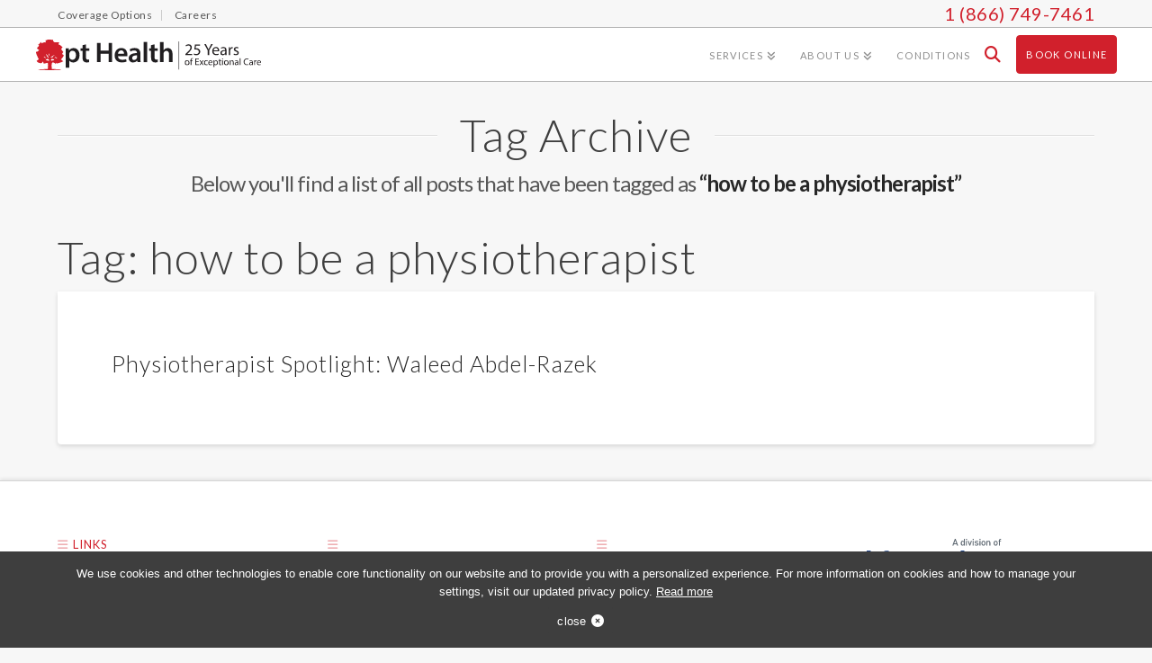

--- FILE ---
content_type: application/javascript; charset=utf-8
request_url: https://master.dev.pthealth.ca/app/themes/x-child/framework/js/site.js
body_size: 14397
content:
/*! sidr - v2.2.1 - 2016-02-17
 * http://www.berriart.com/sidr/
 * Copyright (c) 2013-2016 Alberto Varela; Licensed MIT */

(function () {
  'use strict';

  var babelHelpers = {};

  babelHelpers.classCallCheck = function (instance, Constructor) {
    if (!(instance instanceof Constructor)) {
      throw new TypeError("Cannot call a class as a function");
    }
  };

  babelHelpers.createClass = function () {
    function defineProperties(target, props) {
      for (var i = 0; i < props.length; i++) {
        var descriptor = props[i];
        descriptor.enumerable = descriptor.enumerable || false;
        descriptor.configurable = true;
        if ("value" in descriptor) descriptor.writable = true;
        Object.defineProperty(target, descriptor.key, descriptor);
      }
    }

    return function (Constructor, protoProps, staticProps) {
      if (protoProps) defineProperties(Constructor.prototype, protoProps);
      if (staticProps) defineProperties(Constructor, staticProps);
      return Constructor;
    };
  }();

  babelHelpers;

  var sidrStatus = {
    moving: false,
    opened: false
  };

  var helper = {
    // Check for valids urls
    // From : http://stackoverflow.com/questions/5717093/check-if-a-javascript-string-is-an-url

    isUrl: function isUrl(str) {
      var pattern = new RegExp('^(https?:\\/\\/)?' + // protocol
      '((([a-z\\d]([a-z\\d-]*[a-z\\d])*)\\.?)+[a-z]{2,}|' + // domain name
      '((\\d{1,3}\\.){3}\\d{1,3}))' + // OR ip (v4) address
      '(\\:\\d+)?(\\/[-a-z\\d%_.~+]*)*' + // port and path
      '(\\?[;&a-z\\d%_.~+=-]*)?' + // query string
      '(\\#[-a-z\\d_]*)?$', 'i'); // fragment locator

      if (pattern.test(str)) {
        return true;
      } else {
        return false;
      }
    },


    // Add sidr prefixes
    addPrefixes: function addPrefixes($element) {
      this.addPrefix($element, 'id');
      this.addPrefix($element, 'class');
      $element.removeAttr('style');
    },
    addPrefix: function addPrefix($element, attribute) {
      var toReplace = $element.attr(attribute);

      if (typeof toReplace === 'string' && toReplace !== '' && toReplace !== 'sidr-inner') {
        $element.attr(attribute, toReplace.replace(/([A-Za-z0-9_.\-]+)/g, 'sidr-' + attribute + '-$1'));
      }
    },


    // Check if transitions is supported
    transitions: function () {
      var body = document.body || document.documentElement,
          style = body.style,
          supported = false,
          property = 'transition';

      if (property in style) {
        supported = true;
      } else {
        (function () {
          var prefixes = ['moz', 'webkit', 'o', 'ms'],
              prefix = undefined,
              i = undefined;

          property = property.charAt(0).toUpperCase() + property.substr(1);
          supported = function () {
            for (i = 0; i < prefixes.length; i++) {
              prefix = prefixes[i];
              if (prefix + property in style) {
                return true;
              }
            }

            return false;
          }();
          property = supported ? '-' + prefix.toLowerCase() + '-' + property.toLowerCase() : null;
        })();
      }

      return {
        supported: supported,
        property: property
      };
    }()
  };

  var $$2 = jQuery;

  var bodyAnimationClass = 'sidr-animating';
  var openAction = 'open';
  var closeAction = 'close';
  var transitionEndEvent = 'webkitTransitionEnd otransitionend oTransitionEnd msTransitionEnd transitionend';
  var Menu = function () {
    function Menu(name) {
      babelHelpers.classCallCheck(this, Menu);

      this.name = name;
      this.item = $$2('#' + name);
      this.openClass = name === 'sidr' ? 'sidr-open' : 'sidr-open ' + name + '-open';
      this.menuWidth = this.item.outerWidth(true);
      this.speed = this.item.data('speed');
      this.side = this.item.data('side');
      this.displace = this.item.data('displace');
      this.timing = this.item.data('timing');
      this.method = this.item.data('method');
      this.onOpenCallback = this.item.data('onOpen');
      this.onCloseCallback = this.item.data('onClose');
      this.onOpenEndCallback = this.item.data('onOpenEnd');
      this.onCloseEndCallback = this.item.data('onCloseEnd');
      this.body = $$2(this.item.data('body'));
    }

    babelHelpers.createClass(Menu, [{
      key: 'getAnimation',
      value: function getAnimation(action, element) {
        var animation = {},
            prop = this.side;

        if (action === 'open' && element === 'body') {
          animation[prop] = this.menuWidth + 'px';
        } else if (action === 'close' && element === 'menu') {
          animation[prop] = '-' + this.menuWidth + 'px';
        } else {
          animation[prop] = 0;
        }

        return animation;
      }
    }, {
      key: 'prepareBody',
      value: function prepareBody(action) {
        var prop = action === 'open' ? 'hidden' : '';

        // Prepare page if container is body
        if (this.body.is('body')) {
          var $html = $$2('html'),
              scrollTop = $html.scrollTop();

          $html.css('overflow-x', prop).scrollTop(scrollTop);
        }
      }
    }, {
      key: 'openBody',
      value: function openBody() {
        if (this.displace) {
          var transitions = helper.transitions,
              $body = this.body;

          if (transitions.supported) {
            $body.css(transitions.property, this.side + ' ' + this.speed / 1000 + 's ' + this.timing).css(this.side, 0).css({
              width: $body.width(),
              position: 'absolute'
            });
            $body.css(this.side, this.menuWidth + 'px');
          } else {
            var bodyAnimation = this.getAnimation(openAction, 'body');

            $body.css({
              width: $body.width(),
              position: 'absolute'
            }).animate(bodyAnimation, {
              queue: false,
              duration: this.speed
            });
          }
        }
      }
    }, {
      key: 'onCloseBody',
      value: function onCloseBody() {
        var transitions = helper.transitions,
            resetStyles = {
          width: '',
          position: '',
          right: '',
          left: ''
        };

        if (transitions.supported) {
          resetStyles[transitions.property] = '';
        }

        this.body.css(resetStyles).unbind(transitionEndEvent);
      }
    }, {
      key: 'closeBody',
      value: function closeBody() {
        var _this = this;

        if (this.displace) {
          if (helper.transitions.supported) {
            this.body.css(this.side, 0).one(transitionEndEvent, function () {
              _this.onCloseBody();
            });
          } else {
            var bodyAnimation = this.getAnimation(closeAction, 'body');

            this.body.animate(bodyAnimation, {
              queue: false,
              duration: this.speed,
              complete: function complete() {
                _this.onCloseBody();
              }
            });
          }
        }
      }
    }, {
      key: 'moveBody',
      value: function moveBody(action) {
        if (action === openAction) {
          this.openBody();
        } else {
          this.closeBody();
        }
      }
    }, {
      key: 'onOpenMenu',
      value: function onOpenMenu(callback) {
        var name = this.name;

        sidrStatus.moving = false;
        sidrStatus.opened = name;

        this.item.unbind(transitionEndEvent);

        this.body.removeClass(bodyAnimationClass).addClass(this.openClass);

        this.onOpenEndCallback();

        if (typeof callback === 'function') {
          callback(name);
        }
      }
    }, {
      key: 'openMenu',
      value: function openMenu(callback) {
        var _this2 = this;

        var $item = this.item;

        if (helper.transitions.supported) {
          $item.css(this.side, 0).one(transitionEndEvent, function () {
            _this2.onOpenMenu(callback);
          });
        } else {
          var menuAnimation = this.getAnimation(openAction, 'menu');

          $item.css('display', 'block').animate(menuAnimation, {
            queue: false,
            duration: this.speed,
            complete: function complete() {
              _this2.onOpenMenu(callback);
            }
          });
        }
      }
    }, {
      key: 'onCloseMenu',
      value: function onCloseMenu(callback) {
        this.item.css({
          left: '',
          right: ''
        }).unbind(transitionEndEvent);
        $$2('html').css('overflow-x', '');

        sidrStatus.moving = false;
        sidrStatus.opened = false;

        this.body.removeClass(bodyAnimationClass).removeClass(this.openClass);

        this.onCloseEndCallback();

        // Callback
        if (typeof callback === 'function') {
          callback(name);
        }
      }
    }, {
      key: 'closeMenu',
      value: function closeMenu(callback) {
        var _this3 = this;

        var item = this.item;

        if (helper.transitions.supported) {
          item.css(this.side, '').one(transitionEndEvent, function () {
            _this3.onCloseMenu(callback);
          });
        } else {
          var menuAnimation = this.getAnimation(closeAction, 'menu');

          item.animate(menuAnimation, {
            queue: false,
            duration: this.speed,
            complete: function complete() {
              _this3.onCloseMenu();
            }
          });
        }
      }
    }, {
      key: 'moveMenu',
      value: function moveMenu(action, callback) {
        this.body.addClass(bodyAnimationClass);

        if (action === openAction) {
          this.openMenu(callback);
        } else {
          this.closeMenu(callback);
        }
      }
    }, {
      key: 'move',
      value: function move(action, callback) {
        // Lock sidr
        sidrStatus.moving = true;

        this.prepareBody(action);
        this.moveBody(action);
        this.moveMenu(action, callback);
      }
    }, {
      key: 'open',
      value: function open(callback) {
        var _this4 = this;

        // Check if is already opened or moving
        if (sidrStatus.opened === this.name || sidrStatus.moving) {
          return;
        }

        // If another menu opened close first
        if (sidrStatus.opened !== false) {
          var alreadyOpenedMenu = new Menu(sidrStatus.opened);

          alreadyOpenedMenu.close(function () {
            _this4.open(callback);
          });

          return;
        }

        this.move('open', callback);

        // onOpen callback
        this.onOpenCallback();
      }
    }, {
      key: 'close',
      value: function close(callback) {
        // Check if is already closed or moving
        if (sidrStatus.opened !== this.name || sidrStatus.moving) {
          return;
        }

        this.move('close', callback);

        // onClose callback
        this.onCloseCallback();
      }
    }, {
      key: 'toggle',
      value: function toggle(callback) {
        if (sidrStatus.opened === this.name) {
          this.close(callback);
        } else {
          this.open(callback);
        }
      }
    }]);
    return Menu;
  }();

  var $$1 = jQuery;

  function execute(action, name, callback) {
    var sidr = new Menu(name);

    switch (action) {
      case 'open':
        sidr.open(callback);
        break;
      case 'close':
        sidr.close(callback);
        break;
      case 'toggle':
        sidr.toggle(callback);
        break;
      default:
        $$1.error('Method ' + action + ' does not exist on jQuery.sidr');
        break;
    }
  }

  var i;
  var $ = jQuery;
  var publicMethods = ['open', 'close', 'toggle'];
  var methodName;
  var methods = {};
  var getMethod = function getMethod(methodName) {
    return function (name, callback) {
      // Check arguments
      if (typeof name === 'function') {
        callback = name;
        name = 'sidr';
      } else if (!name) {
        name = 'sidr';
      }

      execute(methodName, name, callback);
    };
  };
  for (i = 0; i < publicMethods.length; i++) {
    methodName = publicMethods[i];
    methods[methodName] = getMethod(methodName);
  }

  function sidr(method) {
    if (method === 'status') {
      return sidrStatus;
    } else if (methods[method]) {
      return methods[method].apply(this, Array.prototype.slice.call(arguments, 1));
    } else if (typeof method === 'function' || typeof method === 'string' || !method) {
      return methods.toggle.apply(this, arguments);
    } else {
      $.error('Method ' + method + ' does not exist on jQuery.sidr');
    }
  }

  var $$3 = jQuery;

  function fillContent($sideMenu, settings) {
    // The menu content
    if (typeof settings.source === 'function') {
      var newContent = settings.source(name);

      $sideMenu.html(newContent);
    } else if (typeof settings.source === 'string' && helper.isUrl(settings.source)) {
      $$3.get(settings.source, function (data) {
        $sideMenu.html(data);
      });
    } else if (typeof settings.source === 'string') {
      var htmlContent = '',
          selectors = settings.source.split(',');

      $$3.each(selectors, function (index, element) {
        htmlContent += '<div class="sidr-inner">' + $$3(element).html() + '</div>';
      });

      // Renaming ids and classes
      if (settings.renaming) {
        var $htmlContent = $$3('<div />').html(htmlContent);

        $htmlContent.find('*').each(function (index, element) {
          var $element = $$3(element);

          helper.addPrefixes($element);
        });
        htmlContent = $htmlContent.html();
      }

      $sideMenu.html(htmlContent);
    } else if (settings.source !== null) {
      $$3.error('Invalid Sidr Source');
    }

    return $sideMenu;
  }

  function fnSidr(options) {
    var transitions = helper.transitions,
        settings = $$3.extend({
      name: 'sidr', // Name for the 'sidr'
      speed: 200, // Accepts standard jQuery effects speeds (i.e. fast, normal or milliseconds)
      side: 'left', // Accepts 'left' or 'right'
      source: null, // Override the source of the content.
      renaming: true, // The ids and classes will be prepended with a prefix when loading existent content
      body: 'body', // Page container selector,
      displace: true, // Displace the body content or not
      timing: 'ease', // Timing function for CSS transitions
      method: 'toggle', // The method to call when element is clicked
      bind: 'touchstart click', // The event(s) to trigger the menu
      onOpen: function onOpen() {},
      // Callback when sidr start opening
      onClose: function onClose() {},
      // Callback when sidr start closing
      onOpenEnd: function onOpenEnd() {},
      // Callback when sidr end opening
      onCloseEnd: function onCloseEnd() {} // Callback when sidr end closing

    }, options),
        name = settings.name,
        $sideMenu = $$3('#' + name);

    // If the side menu do not exist create it
    if ($sideMenu.length === 0) {
      $sideMenu = $$3('<div />').attr('id', name).appendTo($$3('body'));
    }

    // Add transition to menu if are supported
    if (transitions.supported) {
      $sideMenu.css(transitions.property, settings.side + ' ' + settings.speed / 1000 + 's ' + settings.timing);
    }

    // Adding styles and options
    $sideMenu.addClass('sidr').addClass(settings.side).data({
      speed: settings.speed,
      side: settings.side,
      body: settings.body,
      displace: settings.displace,
      timing: settings.timing,
      method: settings.method,
      onOpen: settings.onOpen,
      onClose: settings.onClose,
      onOpenEnd: settings.onOpenEnd,
      onCloseEnd: settings.onCloseEnd
    });

    $sideMenu = fillContent($sideMenu, settings);

    return this.each(function () {
      var $this = $$3(this),
          data = $this.data('sidr'),
          flag = false;

      // If the plugin hasn't been initialized yet
      if (!data) {
        sidrStatus.moving = false;
        sidrStatus.opened = false;

        $this.data('sidr', name);

        $this.bind(settings.bind, function (event) {
          event.preventDefault();

          if (!flag) {
            flag = true;
            sidr(settings.method, name);

            setTimeout(function () {
              flag = false;
            }, 100);
          }
        });
      }
    });
  }

  jQuery.sidr = sidr;
  jQuery.fn.sidr = fnSidr;

}());
/* Modernizr 2.8.3 (Custom Build) | MIT & BSD
 * Build: http://modernizr.com/download/#-fontface-backgroundsize-cssanimations-csstransitions-input-inputtypes-svg-svgclippaths-shiv-cssclasses-teststyles-testprop-testallprops-domprefixes-load
 */
;



window.Modernizr = (function( window, document, undefined ) {

    var version = '2.8.3',

    Modernizr = {},

    enableClasses = true,

    docElement = document.documentElement,

    mod = 'modernizr',
    modElem = document.createElement(mod),
    mStyle = modElem.style,

    inputElem  = document.createElement('input')  ,

    smile = ':)',

    toString = {}.toString,    omPrefixes = 'Webkit Moz O ms',

    cssomPrefixes = omPrefixes.split(' '),

    domPrefixes = omPrefixes.toLowerCase().split(' '),

    ns = {'svg': 'http://www.w3.org/2000/svg'},

    tests = {},
    inputs = {},
    attrs = {},

    classes = [],

    slice = classes.slice,

    featureName, 


    injectElementWithStyles = function( rule, callback, nodes, testnames ) {

      var style, ret, node, docOverflow,
          div = document.createElement('div'),
                body = document.body,
                fakeBody = body || document.createElement('body');

      if ( parseInt(nodes, 10) ) {
                      while ( nodes-- ) {
              node = document.createElement('div');
              node.id = testnames ? testnames[nodes] : mod + (nodes + 1);
              div.appendChild(node);
          }
      }

                style = ['&#173;','<style id="s', mod, '">', rule, '</style>'].join('');
      div.id = mod;
          (body ? div : fakeBody).innerHTML += style;
      fakeBody.appendChild(div);
      if ( !body ) {
                fakeBody.style.background = '';
                fakeBody.style.overflow = 'hidden';
          docOverflow = docElement.style.overflow;
          docElement.style.overflow = 'hidden';
          docElement.appendChild(fakeBody);
      }

      ret = callback(div, rule);
        if ( !body ) {
          fakeBody.parentNode.removeChild(fakeBody);
          docElement.style.overflow = docOverflow;
      } else {
          div.parentNode.removeChild(div);
      }

      return !!ret;

    },
    _hasOwnProperty = ({}).hasOwnProperty, hasOwnProp;

    if ( !is(_hasOwnProperty, 'undefined') && !is(_hasOwnProperty.call, 'undefined') ) {
      hasOwnProp = function (object, property) {
        return _hasOwnProperty.call(object, property);
      };
    }
    else {
      hasOwnProp = function (object, property) { 
        return ((property in object) && is(object.constructor.prototype[property], 'undefined'));
      };
    }


    if (!Function.prototype.bind) {
      Function.prototype.bind = function bind(that) {

        var target = this;

        if (typeof target != "function") {
            throw new TypeError();
        }

        var args = slice.call(arguments, 1),
            bound = function () {

            if (this instanceof bound) {

              var F = function(){};
              F.prototype = target.prototype;
              var self = new F();

              var result = target.apply(
                  self,
                  args.concat(slice.call(arguments))
              );
              if (Object(result) === result) {
                  return result;
              }
              return self;

            } else {

              return target.apply(
                  that,
                  args.concat(slice.call(arguments))
              );

            }

        };

        return bound;
      };
    }

    function setCss( str ) {
        mStyle.cssText = str;
    }

    function setCssAll( str1, str2 ) {
        return setCss(prefixes.join(str1 + ';') + ( str2 || '' ));
    }

    function is( obj, type ) {
        return typeof obj === type;
    }

    function contains( str, substr ) {
        return !!~('' + str).indexOf(substr);
    }

    function testProps( props, prefixed ) {
        for ( var i in props ) {
            var prop = props[i];
            if ( !contains(prop, "-") && mStyle[prop] !== undefined ) {
                return prefixed == 'pfx' ? prop : true;
            }
        }
        return false;
    }

    function testDOMProps( props, obj, elem ) {
        for ( var i in props ) {
            var item = obj[props[i]];
            if ( item !== undefined) {

                            if (elem === false) return props[i];

                            if (is(item, 'function')){
                                return item.bind(elem || obj);
                }

                            return item;
            }
        }
        return false;
    }

    function testPropsAll( prop, prefixed, elem ) {

        var ucProp  = prop.charAt(0).toUpperCase() + prop.slice(1),
            props   = (prop + ' ' + cssomPrefixes.join(ucProp + ' ') + ucProp).split(' ');

            if(is(prefixed, "string") || is(prefixed, "undefined")) {
          return testProps(props, prefixed);

            } else {
          props = (prop + ' ' + (domPrefixes).join(ucProp + ' ') + ucProp).split(' ');
          return testDOMProps(props, prefixed, elem);
        }
    }    tests['backgroundsize'] = function() {
        return testPropsAll('backgroundSize');
    };
    tests['cssanimations'] = function() {
        return testPropsAll('animationName');
    };


    tests['csstransitions'] = function() {
        return testPropsAll('transition');
    };



    tests['fontface'] = function() {
        var bool;

        injectElementWithStyles('@font-face {font-family:"font";src:url("https://")}', function( node, rule ) {
          var style = document.getElementById('smodernizr'),
              sheet = style.sheet || style.styleSheet,
              cssText = sheet ? (sheet.cssRules && sheet.cssRules[0] ? sheet.cssRules[0].cssText : sheet.cssText || '') : '';

          bool = /src/i.test(cssText) && cssText.indexOf(rule.split(' ')[0]) === 0;
        });

        return bool;
    };

    tests['svg'] = function() {
        return !!document.createElementNS && !!document.createElementNS(ns.svg, 'svg').createSVGRect;
    };    tests['svgclippaths'] = function() {
        return !!document.createElementNS && /SVGClipPath/.test(toString.call(document.createElementNS(ns.svg, 'clipPath')));
    };

    function webforms() {
                                            Modernizr['input'] = (function( props ) {
            for ( var i = 0, len = props.length; i < len; i++ ) {
                attrs[ props[i] ] = !!(props[i] in inputElem);
            }
            if (attrs.list){
                                  attrs.list = !!(document.createElement('datalist') && window.HTMLDataListElement);
            }
            return attrs;
        })('autocomplete autofocus list placeholder max min multiple pattern required step'.split(' '));
                            Modernizr['inputtypes'] = (function(props) {

            for ( var i = 0, bool, inputElemType, defaultView, len = props.length; i < len; i++ ) {

                inputElem.setAttribute('type', inputElemType = props[i]);
                bool = inputElem.type !== 'text';

                                                    if ( bool ) {

                    inputElem.value         = smile;
                    inputElem.style.cssText = 'position:absolute;visibility:hidden;';

                    if ( /^range$/.test(inputElemType) && inputElem.style.WebkitAppearance !== undefined ) {

                      docElement.appendChild(inputElem);
                      defaultView = document.defaultView;

                                        bool =  defaultView.getComputedStyle &&
                              defaultView.getComputedStyle(inputElem, null).WebkitAppearance !== 'textfield' &&
                                                                                  (inputElem.offsetHeight !== 0);

                      docElement.removeChild(inputElem);

                    } else if ( /^(search|tel)$/.test(inputElemType) ){
                                                                                    } else if ( /^(url|email)$/.test(inputElemType) ) {
                                        bool = inputElem.checkValidity && inputElem.checkValidity() === false;

                    } else {
                                        bool = inputElem.value != smile;
                    }
                }

                inputs[ props[i] ] = !!bool;
            }
            return inputs;
        })('search tel url email datetime date month week time datetime-local number range color'.split(' '));
        }
    for ( var feature in tests ) {
        if ( hasOwnProp(tests, feature) ) {
                                    featureName  = feature.toLowerCase();
            Modernizr[featureName] = tests[feature]();

            classes.push((Modernizr[featureName] ? '' : 'no-') + featureName);
        }
    }

    Modernizr.input || webforms();


     Modernizr.addTest = function ( feature, test ) {
       if ( typeof feature == 'object' ) {
         for ( var key in feature ) {
           if ( hasOwnProp( feature, key ) ) {
             Modernizr.addTest( key, feature[ key ] );
           }
         }
       } else {

         feature = feature.toLowerCase();

         if ( Modernizr[feature] !== undefined ) {
                                              return Modernizr;
         }

         test = typeof test == 'function' ? test() : test;

         if (typeof enableClasses !== "undefined" && enableClasses) {
           docElement.className += ' ' + (test ? '' : 'no-') + feature;
         }
         Modernizr[feature] = test;

       }

       return Modernizr; 
     };


    setCss('');
    modElem = inputElem = null;

    ;(function(window, document) {
                var version = '3.7.0';

            var options = window.html5 || {};

            var reSkip = /^<|^(?:button|map|select|textarea|object|iframe|option|optgroup)$/i;

            var saveClones = /^(?:a|b|code|div|fieldset|h1|h2|h3|h4|h5|h6|i|label|li|ol|p|q|span|strong|style|table|tbody|td|th|tr|ul)$/i;

            var supportsHtml5Styles;

            var expando = '_html5shiv';

            var expanID = 0;

            var expandoData = {};

            var supportsUnknownElements;

        (function() {
          try {
            var a = document.createElement('a');
            a.innerHTML = '<xyz></xyz>';
                    supportsHtml5Styles = ('hidden' in a);

            supportsUnknownElements = a.childNodes.length == 1 || (function() {
                        (document.createElement)('a');
              var frag = document.createDocumentFragment();
              return (
                typeof frag.cloneNode == 'undefined' ||
                typeof frag.createDocumentFragment == 'undefined' ||
                typeof frag.createElement == 'undefined'
              );
            }());
          } catch(e) {
                    supportsHtml5Styles = true;
            supportsUnknownElements = true;
          }

        }());

            function addStyleSheet(ownerDocument, cssText) {
          var p = ownerDocument.createElement('p'),
          parent = ownerDocument.getElementsByTagName('head')[0] || ownerDocument.documentElement;

          p.innerHTML = 'x<style>' + cssText + '</style>';
          return parent.insertBefore(p.lastChild, parent.firstChild);
        }

            function getElements() {
          var elements = html5.elements;
          return typeof elements == 'string' ? elements.split(' ') : elements;
        }

            function getExpandoData(ownerDocument) {
          var data = expandoData[ownerDocument[expando]];
          if (!data) {
            data = {};
            expanID++;
            ownerDocument[expando] = expanID;
            expandoData[expanID] = data;
          }
          return data;
        }

            function createElement(nodeName, ownerDocument, data){
          if (!ownerDocument) {
            ownerDocument = document;
          }
          if(supportsUnknownElements){
            return ownerDocument.createElement(nodeName);
          }
          if (!data) {
            data = getExpandoData(ownerDocument);
          }
          var node;

          if (data.cache[nodeName]) {
            node = data.cache[nodeName].cloneNode();
          } else if (saveClones.test(nodeName)) {
            node = (data.cache[nodeName] = data.createElem(nodeName)).cloneNode();
          } else {
            node = data.createElem(nodeName);
          }

                                                    return node.canHaveChildren && !reSkip.test(nodeName) && !node.tagUrn ? data.frag.appendChild(node) : node;
        }

            function createDocumentFragment(ownerDocument, data){
          if (!ownerDocument) {
            ownerDocument = document;
          }
          if(supportsUnknownElements){
            return ownerDocument.createDocumentFragment();
          }
          data = data || getExpandoData(ownerDocument);
          var clone = data.frag.cloneNode(),
          i = 0,
          elems = getElements(),
          l = elems.length;
          for(;i<l;i++){
            clone.createElement(elems[i]);
          }
          return clone;
        }

            function shivMethods(ownerDocument, data) {
          if (!data.cache) {
            data.cache = {};
            data.createElem = ownerDocument.createElement;
            data.createFrag = ownerDocument.createDocumentFragment;
            data.frag = data.createFrag();
          }


          ownerDocument.createElement = function(nodeName) {
                    if (!html5.shivMethods) {
              return data.createElem(nodeName);
            }
            return createElement(nodeName, ownerDocument, data);
          };

          ownerDocument.createDocumentFragment = Function('h,f', 'return function(){' +
                                                          'var n=f.cloneNode(),c=n.createElement;' +
                                                          'h.shivMethods&&(' +
                                                                                                                getElements().join().replace(/[\w\-]+/g, function(nodeName) {
            data.createElem(nodeName);
            data.frag.createElement(nodeName);
            return 'c("' + nodeName + '")';
          }) +
            ');return n}'
                                                         )(html5, data.frag);
        }

            function shivDocument(ownerDocument) {
          if (!ownerDocument) {
            ownerDocument = document;
          }
          var data = getExpandoData(ownerDocument);

          if (html5.shivCSS && !supportsHtml5Styles && !data.hasCSS) {
            data.hasCSS = !!addStyleSheet(ownerDocument,
                                                                                'article,aside,dialog,figcaption,figure,footer,header,hgroup,main,nav,section{display:block}' +
                                                                                    'mark{background:#FF0;color:#000}' +
                                                                                    'template{display:none}'
                                         );
          }
          if (!supportsUnknownElements) {
            shivMethods(ownerDocument, data);
          }
          return ownerDocument;
        }

            var html5 = {

                'elements': options.elements || 'abbr article aside audio bdi canvas data datalist details dialog figcaption figure footer header hgroup main mark meter nav output progress section summary template time video',

                'version': version,

                'shivCSS': (options.shivCSS !== false),

                'supportsUnknownElements': supportsUnknownElements,

                'shivMethods': (options.shivMethods !== false),

                'type': 'default',

                'shivDocument': shivDocument,

                createElement: createElement,

                createDocumentFragment: createDocumentFragment
        };

            window.html5 = html5;

            shivDocument(document);

    }(this, document));

    Modernizr._version      = version;

    Modernizr._domPrefixes  = domPrefixes;
    Modernizr._cssomPrefixes  = cssomPrefixes;



    Modernizr.testProp      = function(prop){
        return testProps([prop]);
    };

    Modernizr.testAllProps  = testPropsAll;


    Modernizr.testStyles    = injectElementWithStyles;    docElement.className = docElement.className.replace(/(^|\s)no-js(\s|$)/, '$1$2') +

                                                    (enableClasses ? ' js ' + classes.join(' ') : '');

    return Modernizr;

})(this, this.document);
/*yepnope1.5.4|WTFPL*/
(function(a,b,c){function d(a){return"[object Function]"==o.call(a)}function e(a){return"string"==typeof a}function f(){}function g(a){return!a||"loaded"==a||"complete"==a||"uninitialized"==a}function h(){var a=p.shift();q=1,a?a.t?m(function(){("c"==a.t?B.injectCss:B.injectJs)(a.s,0,a.a,a.x,a.e,1)},0):(a(),h()):q=0}function i(a,c,d,e,f,i,j){function k(b){if(!o&&g(l.readyState)&&(u.r=o=1,!q&&h(),l.onload=l.onreadystatechange=null,b)){"img"!=a&&m(function(){t.removeChild(l)},50);for(var d in y[c])y[c].hasOwnProperty(d)&&y[c][d].onload()}}var j=j||B.errorTimeout,l=b.createElement(a),o=0,r=0,u={t:d,s:c,e:f,a:i,x:j};1===y[c]&&(r=1,y[c]=[]),"object"==a?l.data=c:(l.src=c,l.type=a),l.width=l.height="0",l.onerror=l.onload=l.onreadystatechange=function(){k.call(this,r)},p.splice(e,0,u),"img"!=a&&(r||2===y[c]?(t.insertBefore(l,s?null:n),m(k,j)):y[c].push(l))}function j(a,b,c,d,f){return q=0,b=b||"j",e(a)?i("c"==b?v:u,a,b,this.i++,c,d,f):(p.splice(this.i++,0,a),1==p.length&&h()),this}function k(){var a=B;return a.loader={load:j,i:0},a}var l=b.documentElement,m=a.setTimeout,n=b.getElementsByTagName("script")[0],o={}.toString,p=[],q=0,r="MozAppearance"in l.style,s=r&&!!b.createRange().compareNode,t=s?l:n.parentNode,l=a.opera&&"[object Opera]"==o.call(a.opera),l=!!b.attachEvent&&!l,u=r?"object":l?"script":"img",v=l?"script":u,w=Array.isArray||function(a){return"[object Array]"==o.call(a)},x=[],y={},z={timeout:function(a,b){return b.length&&(a.timeout=b[0]),a}},A,B;B=function(a){function b(a){var a=a.split("!"),b=x.length,c=a.pop(),d=a.length,c={url:c,origUrl:c,prefixes:a},e,f,g;for(f=0;f<d;f++)g=a[f].split("="),(e=z[g.shift()])&&(c=e(c,g));for(f=0;f<b;f++)c=x[f](c);return c}function g(a,e,f,g,h){var i=b(a),j=i.autoCallback;i.url.split(".").pop().split("?").shift(),i.bypass||(e&&(e=d(e)?e:e[a]||e[g]||e[a.split("/").pop().split("?")[0]]),i.instead?i.instead(a,e,f,g,h):(y[i.url]?i.noexec=!0:y[i.url]=1,f.load(i.url,i.forceCSS||!i.forceJS&&"css"==i.url.split(".").pop().split("?").shift()?"c":c,i.noexec,i.attrs,i.timeout),(d(e)||d(j))&&f.load(function(){k(),e&&e(i.origUrl,h,g),j&&j(i.origUrl,h,g),y[i.url]=2})))}function h(a,b){function c(a,c){if(a){if(e(a))c||(j=function(){var a=[].slice.call(arguments);k.apply(this,a),l()}),g(a,j,b,0,h);else if(Object(a)===a)for(n in m=function(){var b=0,c;for(c in a)a.hasOwnProperty(c)&&b++;return b}(),a)a.hasOwnProperty(n)&&(!c&&!--m&&(d(j)?j=function(){var a=[].slice.call(arguments);k.apply(this,a),l()}:j[n]=function(a){return function(){var b=[].slice.call(arguments);a&&a.apply(this,b),l()}}(k[n])),g(a[n],j,b,n,h))}else!c&&l()}var h=!!a.test,i=a.load||a.both,j=a.callback||f,k=j,l=a.complete||f,m,n;c(h?a.yep:a.nope,!!i),i&&c(i)}var i,j,l=this.yepnope.loader;if(e(a))g(a,0,l,0);else if(w(a))for(i=0;i<a.length;i++)j=a[i],e(j)?g(j,0,l,0):w(j)?B(j):Object(j)===j&&h(j,l);else Object(a)===a&&h(a,l)},B.addPrefix=function(a,b){z[a]=b},B.addFilter=function(a){x.push(a)},B.errorTimeout=1e4,null==b.readyState&&b.addEventListener&&(b.readyState="loading",b.addEventListener("DOMContentLoaded",A=function(){b.removeEventListener("DOMContentLoaded",A,0),b.readyState="complete"},0)),a.yepnope=k(),a.yepnope.executeStack=h,a.yepnope.injectJs=function(a,c,d,e,i,j){var k=b.createElement("script"),l,o,e=e||B.errorTimeout;k.src=a;for(o in d)k.setAttribute(o,d[o]);c=j?h:c||f,k.onreadystatechange=k.onload=function(){!l&&g(k.readyState)&&(l=1,c(),k.onload=k.onreadystatechange=null)},m(function(){l||(l=1,c(1))},e),i?k.onload():n.parentNode.insertBefore(k,n)},a.yepnope.injectCss=function(a,c,d,e,g,i){var e=b.createElement("link"),j,c=i?h:c||f;e.href=a,e.rel="stylesheet",e.type="text/css";for(j in d)e.setAttribute(j,d[j]);g||(n.parentNode.insertBefore(e,n),m(c,0))}})(this,document);
Modernizr.load=function(){yepnope.apply(window,[].slice.call(arguments,0));};
;
/*jshint scripturl:true*/

//Event tracking.
jQuery(document).ready(function() {
	jQuery(".heading-nav").css("border-bottom","1px solid #000");
	jQuery('a[href]').click(function() {
		if (jQuery(this).attr('href') != 'javascript:void(0)') {
			doTrackEvent('Element Clicked', 'Anchor', jQuery(this).attr('href'));
		} else {
			doTrackEvent('Element Clicked', 'Anchor', jQuery(this).text());
		}
	});
	jQuery('input').click(function() {
		doTrackEvent('Element Clicked', 'Input', (!jQuery(this).attr('name')) ? jQuery(this).attr('id') : jQuery(this).attr('name'));
	});
	jQuery('button').click(function() {
		doTrackEvent('Element Clicked', 'Button', (!jQuery(this).attr('name')) ? jQuery(this).attr('id') : jQuery(this).attr('name'));
	});
	jQuery('select').click(function() {
		doTrackEvent('Element Clicked', 'Select', (!jQuery(this).attr('name')) ? jQuery(this).attr('id') : jQuery(this).attr('name'));
	});
	jQuery('textarea').click(function() {
		doTrackEvent('Element Clicked', 'Textarea', (!jQuery(this).attr('name')) ? jQuery(this).attr('id') : jQuery(this).attr('name'));
	});
	jQuery('.nav-back').click(function() {
		doTrackEvent('Element Clicked', 'Back to Previous Step', jQuery('.selected-heading:visible').text());
	});
	jQuery('.single-service').click(function() {
		doTrackEvent('Element Clicked', 'Selected a Service', jQuery(this).find('.single-service-header-text').text());
	});
	jQuery('#other-services-select').change(function() {
		doTrackEvent('Select Chosen', 'Selected a Service', jQuery(this).children('option:selected').text());
	});
	jQuery('#logo').click(function() {
		doTrackEvent('Element Clicked', 'Anchor', 'Logo - Redirect to pt Health');
	});
	jQuery('.services-heading img').click(function() {
		doTrackEvent('Element Clicked', 'Clicked Banner');
	});
	jQuery('form').submit(function() {
		doTrackEvent('Form Submit', jQuery(this).attr('action'), window.location.pathname);
		return true;
	});
	jQuery('#social a').one('click', function() {
		doTrackEvent('Element Clicked', 'Social Icon', jQuery(this).attr('href'));
	});
	jQuery('input').one('keypress', function() {
		doTrackEvent('Element Typed Into', 'Input', (!jQuery(this).attr('name')) ? jQuery(this).attr('id') : jQuery(this).attr('name'));
	});
	jQuery('textarea').one('keypress', function() {
		doTrackEvent('Element Typed Into', 'Textarea', (!jQuery(this).attr('name')) ? jQuery(this).attr('id') : jQuery(this).attr('name'));
	});
	jQuery('.select-clinic-btn').click(function() {
		doTrackEvent('Element Clicked', 'Select Clinic', jQuery(this).data('name'));
	});
	jQuery('.get-directions').click(function() {
		doTrackEvent('Element Clicked', 'Get Directions', jQuery(this).parent().find('.select-clinic-btn').data('name'));
	});
	jQuery('.ui-datepicker-header a').click(function() {
		doTrackEvent('Element Clicked', 'Calendar', 'Month');
	});
	jQuery('.ui-datepicker-calendar td').click(function() {
		doTrackEvent('Element Clicked', 'Calendar', 'Day');
	});
	jQuery('.time-select').click(function() {
		doTrackEvent('Element Clicked', 'Time', jQuery(this).parent().children('span:last-child').text());
	});
});

/**
 * Function that handles tracking events using google analytics.
 *
 * @param category
 * @param action
 * @param label
 * @param value
 */
function doTrackEvent(category, action, label, value) {
	//Push the legacy events.
	if (typeof ga != 'undefined') ga('send', 'event', category, action, label); 
	if (typeof _gaq != 'undefined') _gaq.push(['_trackEvent', category, action, label]);

	//Send an event track to GTM.
	dataLayer.push({
		'event': 'GAEvent',
		'eventCategory': category, 
		'eventAction': action, 
		'eventLabel': label, 
		'eventValue': value
	});
}

/**
 * Function that handles tracking events using google analytics.
 *
 * @param category
 * @param action
 * @param label
 */
function doTrackPageview(page, title) {
	//Send a pageview track to GTM.
	dataLayer.push({
		'event':'virtualPageview',
		'virtualPageURL': page,
		'virtualPageTitle' : title
	});
	
	//Push the legacy tracks.
	if (typeof ga != 'undefined') ga('send', 'pageview', {'page': page, 'title': title});
}
var jQueryApp = (window.jQueryWP || window.jQuery);
(function (jQuery) {
	// Pop-ups
	/*var $StretchingPopUp = new PopUpApp(
		'stretching-popup',
		{
            cookie_default_timeout: 20000,
			template: function ($popUp) {
				return  '<button type="button" name="close" class="btn btn-close">Close <span class="x-icon x-icon-times" data-x-icon="&#xf00d;"></span></button>' +
					'<div class="popup-content">' +
					'    <div class="ungrid-row">' +
					'        <div class="ungrid-col">' +
					'           <img src="' + xChildSettings.theme_path + '/framework/images/stretches-img.jpg' + '" alt="Free Stretching Poster"/>' +
					'        </div>' +
					'        <div class="ungrid-col">' +
					'            <h2>Add Stretching to Your <strong>Daily Routine</strong></h2>' +
                    '            <form method="post">' +
                    '               <p>Download your FREE guide and start off your day with these daily stretches!</p>' +
                    '               <label for="stretching-popup-email">Enter your Email:</label>' +
                    '                <input type="email" name="email" id="stretching-popup-email" class="popup-input" value="">' +
                    '                    <p class="disclaimer">*By submitting your email you agree to receive future marketing communications from pt Health.</p>' +
                    '                <button class="x-btn x-btn-flat x-btn-rounded x-btn-continue" id="stretching-popup-btn-popup">Get your FREE ebook</button>' +
                    '            </form>' +
					'        </div>' +
					'    </div>' +
					'</div>';
			},
			success: function ($popUp) {
				return true;
			},
			requirements: function ($popUp) {
				return true;
			},
			activate: function ($popUp) {
                // Don't bother if our page slug is not one of the following
                var pageSlugs = ['physiotherapy', 'physiotherapy-for-sciatica', 'chiropractic-treatment', 'acupuncture', 'stiff-neck-treatment'];
                var pageSlug = jQuery('head').data('page-slug');

                if(pageSlugs.indexOf(pageSlug) === -1) {
                    return false;
                }

                // Let's see if we want to activate this popup
                if (!$popUp.getCookie($popUp.id)) {
                    setTimeout(function () {
                        // Define our cookie value
                        var setKey = {};
                        setKey[$popUp.id] = 1;

                        // Set our cookie data
                        Cookies.set($popUp.cookieName, jQuery.extend($popUp.getCookie(), setKey), {expires: $popUp.cookieExpireDays});

                        // Show the pop-up
                        $popUp.activate_pop_up();
                    }, $popUp.cookieDefaultTimeout);
                }

				return false;
			}
		}
	);

	// Let's work with our stretching pop-up
    $StretchingPopUp.container.find('form').on('submit', function (event) {
		event.preventDefault();

		var form = jQuery(this);
		var btn = form.find('.x-btn-continue');

		btn.prop('disabled', true).html('Submitting...' + '<img src="'+ xChildSettings.theme_path + '/framework/images/ajax-load-sm.gif" style="width: 20px; margin-left: 10px;" />');

		var email = form.find('#stretching-popup-email');
		if(email.val() !== '') {
			// Make submission
			var data = form.serializeArray();
			data.push({
				name: 'action',
				value: 'pthealth_capture_email'
			});
			data.push({
				name: 'page',
				value: jQuery('head').data('page-slug')
			});

			// Submit this information and email the patient
			jQuery.post(xChildSettings.ajax_url, data, function (response) {
				// Update the cookie to expire in 60 days
                $StretchingPopUp.updateCookie($StretchingPopUp.id, 1, 60);

				// Display a success message
				form.html(
					'<p>Check your inbox! Your guide to daily stretching is waiting and ready for download.</p>'
				);
			});
		} else {
			email.css({border: '1px solid red'});
            btn.prop('disabled', false).html('Get your FREE ebook');
		}
	});*/

	// Sticky header
	var masthead = jQuery('.masthead');

	if(masthead.length) {
		var mastheadInitialOffset = masthead.offset().top;
		var mastheadInitialHeight = masthead.outerHeight();
		var container = masthead.next();
		/**
		 * Always-on, site-wide, scripts
		 */
		jQuery(document).ready(function () {

			// Sticky top bar
			jQuery(window).scroll(function () {

				var scroll = jQuery(window).scrollTop();
				var windowWidth = jQuery(window).width();

				if (scroll > mastheadInitialOffset) {
					masthead.addClass('sticky');
					jQuery('.sidr').addClass('sticky');
				} else {
					if (masthead.hasClass('sticky')) {
						masthead.removeClass('sticky');
						jQuery('.sidr').removeClass('sticky');
					}

				}

			});
		});
	}
	
	//Add Sidr. 
	jQuery('.x-btn-navbar').sidr({
		name: 'sidr-main', 
		source: '#sidr-source', 
		displace: false,
        onOpen: function () {
        	jQuery('#toggle-mobile-menu').addClass('active');
        	
        	//If search is not first.
        	if (jQuery('.sidr-class-x-menu-item-search').index() !== 0) {
        		//Get search. 
        		var	$search	=	jQuery('.sidr-class-x-menu-item-search').detach();
        		
        		//Move to first.
        		jQuery('#sidr-id-menu-main-menu').prepend($search);
        	}
        	
        	//Active. 
            jQuery('#sidr-main').addClass('active');
            
            //Add slide functionality to sub menues.
            jQuery('#sidr-main').find('.sidr-class-sub-menu').parent().children('a').unbind().click(function(e) {
            	//Prevent default.
            	e.preventDefault();
            	
            	//Slide toggle.
            	jQuery(this).parent().children('.sidr-class-sub-menu').slideToggle();
            });
            
            //Add search functionality.
            if (!jQuery('.sidr-class-x-btn-navbar-search').data('setup')) {
            	//On click.
            	jQuery('.sidr-class-x-btn-navbar-search').click(function(e) {
            		//Prevent default.
            		e.preventDefault();
            		
            		//Toggle the search form.
            		if (jQuery('.x-searchform-overlay').hasClass('in')) {
            			jQuery('.x-searchform-overlay').removeClass('in');
            			jQuery('.x-searchform-overlay input[type=text]').focus();
            		} else {
            			jQuery('.x-searchform-overlay').addClass('in');
            		}
            	});
            	
            	//Add setup.
            	jQuery('.sidr-class-x-btn-navbar-search').attr('data-setup', 'true');
            }
        },
        onClose: function () {
        	jQuery('#toggle-mobile-menu').removeClass('active');
        	jQuery('#sidr-main').removeClass('active');
        }
	});
	
/*
	//Declare variables.
	var	$mobileNav	=	jQuery('#pt-mobile-nav');

	//If the mobile nav has not been populated yet.
	if (!$mobileNav.find('nav').length)	{
		//Create elements.
		var	$times	=	jQuery('<i>').html("&times;");
		var	$logo	=	jQuery('.x-brand.img').parent().html();
		var	$button	=	jQuery('<button>', {'type': 'submit', 'class': 'pt-mobile-search'}).html('&#xf002;');
		var	$search	=	jQuery('#searchform').parent().html();
		var	$header	=	jQuery('<div>', {'class': 'pt-mobile-nav-header'}).append($times).append($logo).append($search);

		//Add the button.
		$header.find('#searchform').append($button);

		//Hide the label.
		$header.find('label').attr('aria-hidden', true).hide();

		//Adjust the logo.
		$header.find('#pthealth-logo').attr('viewBox', '0 0 510 110');

		//Add the content to the mobile nav.
		$mobileNav.append($header).append(jQuery('.x-nav-wrap.desktop').html());

		//Remove the search button.
		$mobileNav.find('.x-menu-item-search').remove();

		//Add handlers to submit.
		jQuery('.pt-mobile-search').click(function() {
			//Submit the form.
			jQuery('#searchform').submit();
		});

		//When enter is selected, click search.
		jQuery('.pt-mobile-nav-header .search-query').keyup(function(e) {
			//If the selection is enter.
			if (e.keyCode == 13) {
				//Click. 
				jQuery('.pt-mobile-search').click();
			}
		});
	}

	//Add content.
	$mobileNav.find('.menu-item-has-children > a').append(jQuery('<i>').html('+'));

	//Unbind the mobile button.
	jQuery('.x-btn-navbar').off().on('click', function() {
		//If the element is not active.
		if (!$mobileNav.hasClass('active')) {
			navOpen($mobileNav);
		} else {
			navClose($mobileNav);
		}
	});

	//On sub menu click.
	$mobileNav.find('.menu-item-has-children > a').click(function(e) {
		//Prevent default.
		e.preventDefault();

		//Declare variables.
		var	$this	=	jQuery(this);

		//If the element is not active.
		if (!$this.hasClass('expanded')) {
			//Slide down.
			$this.addClass('expanded').parent().children('ul').slideDown();

			//Change the content.
			$this.children('i').html("&times;");
		} else {
			//Slide up.
			$this.removeClass('expanded').parent().children('ul').slideUp();

			//Change the content.
			$this.children('i').html("+");
		}

		//Return false.
		return false;
	});
*/
	//Track the user.
	jQuery.ajax({
		url:		jQuery('head').data('path') + '/framework/lib/tracker.ajax.php',
		method:		'POST',
		data:		{
			referer: document.referrer,
			request: location.pathname + location.search,
			track: 'all'
		},
		error:		function(xhr, textStatus, thrownError) {
			//Error handling.
			console.error('There was an error processing the JSON request.');
			console.error('JSON Status: ' + textStatus);
			console.error('JSON Error as follows:');
			console.error(thrownError);
		}
	});
})(jQueryApp);

/**
 * Handles an AJAX error.
 */
function	ajaxError(xhr, textStatus, thrownError) {
	//Declare variables.
	jQuery	=	jQueryApp;

	//Send an error response.
	response((!xhr.responseText) ? 'There was an unknown error processing your submission.' :
		xhr.responseText, 'danger');

	//Error handling.
	console.error('There was an error processing the AJAX request.');
	console.error('Status: ' + textStatus);
	console.error('Error as follows:' + thrownError);
}

/**
 * Sets a visible alert response message.
 */
function	response(msg, alert) {
	//Declare variables.
	jQuery		=	jQueryApp;
	$response	=	jQuery('.response');
	alert		=	alert || 'info';

	//Set a new response.
	$response.removeClass('x-alert-info').
	removeClass('x-alert-success').removeClass('x-alert-danger').
	removeClass('x-alert-warning').addClass('x-alert-' + alert).html(msg).slideDown();
}

/**
 * Closes a nav.
 */
function	navClose($nav) {
	navSelect($nav, 'close');
}

/**
 * Opens a nav.
 */
function	navOpen($nav) {
	navSelect($nav, 'open');
}

/**
 * Opens or closes the navigation.
 */
function	navSelect($nav, select) {
	//Declare variables.
	jQuery		=	jQueryApp;
	var	$top	=	jQuery('#top');
	var	$parent	=	$nav.parent();
	var	width	=	$nav.outerWidth();

	//If select is open.
	if (select == 'open') {
		//Set the CSS for the navigation.
		$parent.css('height', $top.outerHeight());
		$nav.css({'margin-left': -1 * width, 'opacity': 1, 'height': '100.00%'});

		//Set the class and animate the nav.
		$nav.addClass('active').animate({'margin-left': 0}, {duration: 300, queue: false});

		//Animate the content.
		$top.css('position', 'absolute').animate({'margin-left': width}, {duration: 300, queue: false, complete: function() {
			//Avoid transitions. 
			setTimeout(function() {
				//Set the height again.
				$parent.css('height', $top.outerHeight());
			}, 401);

			//When the nav is clicked. 
			/*$nav.off().on('click', function(e) {
			 //Stop propagation.
			 e.stopPropagation();

			 //Return false.
			 return false;
			 });

			 $nav.find('a').on('click', function(e) {
			 //Return true.
			 return true;
			 });

			 //Set the close handler.
			 $parent.off().on('click', function() {
			 //Close the nav.
			 navClose($nav);
			 });*/

			//When the i is clicked.
			$nav.find('.pt-mobile-nav-header i').off().on('click', function() {
				navClose($nav);
			});
		}});
	} else {
		//Animate the content.
		$top.css('position', 'static').animate({'margin-left': 0}, {duration: 300, queue: false});

		//Set the class and animate the nav.
		$nav.removeClass('active').animate({'margin-left': -1 * width}, {duration: 300, queue: false,
			complete: function() {
				//Set the CSS for the navigation.
				$nav.css({'opacity': 0, 'height': 0});
				$parent.css('height', 0);
			}
		});
	}
}

var	datepickerDays	=	{
		'su': 0,
		'mo': 1, 
		'tu': 2, 
		'we': 3, 
		'th': 4, 
		'fi': 5, 
		'sa': 6, 
};
